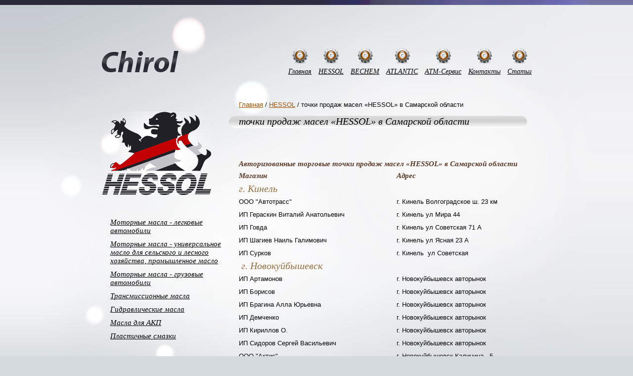

--- FILE ---
content_type: text/html
request_url: http://www.chirol.ru/dealers_Samara.htm
body_size: 7409
content:
<!DOCTYPE html PUBLIC "-//W3C//DTD XHTML 1.0 Transitional//EN" "http://www.w3.org/TR/xhtml1/DTD/xhtml1-transitional.dtd">
<html xmlns="http://www.w3.org/1999/xhtml">

<head>
<title>точки продаж масел «HESSOL» в Самарской области - Фирма "Чирол"</title>
<meta http-equiv="Content-Type" content="text/html; charset=windows-1251" />
<meta http-equiv="X-UA-Compatible" content="IE=edge,chrome=1" />
<meta http-equiv="Content-Language" content="ru" />
<meta http-equiv="Robots" content="index, follow" />
<link rel="shortcut icon" href="/favicon.ico" type="image/x-icon" />
<link rel="stylesheet" href="/css/main.css" type="text/css" />
<link rel="stylesheet" href="/css/thickbox.css" type="text/css" />
<meta name="Author" content="Alkor Web Studio" />
<meta name="Description" content="" />
<meta name="KeyWords" content="магазин, Самара, масло" />
<script src="/js/jquery.js" type="text/javascript"></script>
<script src="/js/thickbox.js" type="text/javascript"></script>
<script src="/js/swfobject.js" type="text/javascript"></script>
<script src="/js/swf.js" type="text/javascript"></script>
<script src="/js/main.js" type="text/javascript"></script>
<script src="/js/jcarousellite_1.0.1.pack.js" type="text/javascript"></script>

<!-- Yandex.Metrika counter -->
<script type="text/javascript">
(function (d, w, c) {
    (w[c] = w[c] || []).push(function() {
        try {
            w.yaCounter25168439 = new Ya.Metrika({id:25168439,
                    webvisor:true,
                    clickmap:true,
                    trackLinks:true,
                    accurateTrackBounce:true});
        } catch(e) { }
    });
    var n = d.getElementsByTagName("script")[0],
        s = d.createElement("script"),
        f = function () { n.parentNode.insertBefore(s, n); };
    s.type = "text/javascript";
    s.async = true;
    s.src = (d.location.protocol == "https:" ? "https:" : "http:") + "//mc.yandex.ru/metrika/watch.js";
    if (w.opera == "[object Opera]") {
        d.addEventListener("DOMContentLoaded", f, false);
    } else { f(); }
})(document, window, "yandex_metrika_callbacks");
</script>
<noscript><div><img src="//mc.yandex.ru/watch/25168439" style="position:absolute; left:-9999px;" alt="" /></div></noscript>
<!-- /Yandex.Metrika counter -->
</head>

<body id="sPage" class="hessol">

		<div id="cont">
  		<div id="cont2">
  			<div id='cont3'>
  			<div id="out">
  				<div id="header">
  					<a href="http://www.chirol.ru" id="logo" title="Фирма Чирол"><img src="/i/logo.png" alt="Фирма Чирол" /></a>
        <ul id="menu">
            <li><a href="/index.htm" id="menu_1000" >Главная</a>
            </li>
            <li class="active"><a href="/hessol.htm" id="menu_1001" >HESSOL</a>
              <ul class="submenu">
                <li><a href="/news.asp">Обновление ассортимента</a></li>
                <li><a href="/product.htm">Каталог</a></li>
                <li><a href="/dealers.htm">Дилеры</a></li>
                <li><a href="/sertificates.htm">Сертификаты и прочее</a></li>
                <li><a href="/dopuski.htm">Официальные допуски</a></li>
              </ul>
            </li>
            <li><a href="/bechem.htm" id="menu_1002" >BECHEM</a>
              <ul class="submenu">
                <li><a href="/Vertreter.htm">Официальные представители</a></li>
              </ul>
            </li>
            <li><a href="/atlantic.htm" id="menu_1003" >ATLANTIC</a>
            </li>
            <li><a href="/atm_autoservice.htm" id="menu_1004" >АТМ-Сервис</a>
              <ul class="submenu">
                <li><a href="/price.htm">Услуги и цены</a></li>
                <li><a href="/sertification.htm">Сертификаты</a></li>
              </ul>
            </li>
            <li><a href="/contact.htm" id="menu_1006" >Контакты</a>
              <ul class="submenu">
                <li><a href="/feedback.asp">Обратная связь</a></li>
                <li><a href="/privacy_policy.htm">Пользовательское соглашение</a></li>
              </ul>
            </li>
            <li><a href="/articles.asp" id="menu_1039" >Статьи</a>
            </li>
          </ul>

  				</div>
  				<div class="flLeft">
  					
							<img src="/i/hessollogo.png" alt="" /><br /><br /><br /><br />
							              <ul class="submenu">
                <li><a href="/prod1000_0.html">Моторные масла - легковые автомобили</a></li>
                <li><a href="/prod1001_0.html">Моторные масла - универсальное масло для сельского и лесного хозяйства, промышленное масло</a></li>
                <li><a href="/prod1002_0.html">Моторные масла - грузовые автомобили</a></li>
                <li><a href="/prod1004_0.html">Трансмиссионные масла</a></li>
                <li><a href="/prod1005_0.html">Гидравлические масла</a></li>
                <li><a href="/prod1006_0.html">Масла для АКП</a></li>
                <li><a href="/prod1007_0.html">Пластичные смазки</a></li>
              </ul>

							<div id="news">
								<div class="title">Новости</div>
								<i>26 января 2022</i>
<a href="/news0_2021.html">Новый синтетический продукт HESSOL Getriebeol  75W80 GL4+</a>
<p>Ассортимент немецких смазочных материалов HESSOL расширился новым синтетическим продуктом HESSOL Getriebeol 75W80 GL4+</p>
<a class="all" href="/news.asp">Все новости</a>

							</div>
						
  				</div>
  				<div class="flRight">
  					<p class="nav"><a href="/">Главная</a> / <a href="hessol.htm">HESSOL</a> / точки продаж масел «HESSOL» в Самарской области</p>
  					<h1>точки продаж масел «HESSOL» в Самарской области</h1>
<!-- CONTENT -->
<div class="content">
<h3>&nbsp;</h3>
<table border="0" cellspacing="0" cellpadding="0" width="861">
    <colgroup></colgroup><colgroup><col width="542" ></colgroup>
    <tbody>
        <tr height="22">
            <td height="22" width="861" colspan="2">
            <h3>Авторизованные торговые точки продаж масел &laquo;HESSOL&raquo; в Самарской области</h3>
            </td>
        </tr>
        <tr height="26">
            <td height="26" width="319">
            <h3>Магазин</h3>
            </td>
            <td width="542">
            <h3>Адрес</h3>
            </td>
        </tr>
        <tr height="26">
            <td height="26" width="319">
            <h2>г. Кинель</h2>
            </td>
            <td width="542">&nbsp;</td>
        </tr>
        <tr height="26">
            <td height="26" width="319">ООО &quot;Автотрасс&quot;&nbsp;</td>
            <td width="542">г. Кинель Волгоградское ш. 23 км</td>
        </tr>
        <tr height="26">
            <td height="26" width="319">ИП Гераскин Виталий Анатольевич&nbsp;</td>
            <td width="542">г. Кинель ул Мира 44</td>
        </tr>
        <tr height="26">
            <td height="26" width="319">ИП Говда</td>
            <td width="542">г. Кинель ул Советская 71 А</td>
        </tr>
        <tr height="26">
            <td height="26" width="319">ИП Шагиев Наиль Галимович&nbsp;</td>
            <td width="542">г. Кинель ул Ясная 23 А</td>
        </tr>
        <tr height="26">
            <td height="26" width="319">ИП Сурков</td>
            <td width="542">г. Кинель &nbsp;ул Советская</td>
        </tr>
        <tr height="26">
            <td height="26" width="319">
            <h2>&nbsp;г. Новокуйбышевск</h2>
            </td>
            <td width="542">&nbsp;</td>
        </tr>
        <tr height="26">
            <td height="26" width="319">ИП Артамонов&nbsp;&nbsp;&nbsp;</td>
            <td width="542">г. Новокуйбышевск авторынок&nbsp;&nbsp;</td>
        </tr>
        <tr height="26">
            <td height="26" width="319">ИП Борисов</td>
            <td width="542">г. Новокуйбышевск авторынок</td>
        </tr>
        <tr height="26">
            <td height="26" width="319">ИП Брагина Алла Юрьевна&nbsp;</td>
            <td width="542">г. Новокуйбышевск авторынок</td>
        </tr>
        <tr height="26">
            <td height="26" width="319">ИП Демченко&nbsp;</td>
            <td width="542">г. Новокуйбышевск авторынок</td>
        </tr>
        <tr height="26">
            <td height="26" width="319">ИП Кириллов О.&nbsp;</td>
            <td width="542">г. Новокуйбышевск авторынок</td>
        </tr>
        <tr height="26">
            <td height="26" width="319">ИП Сидоров Сергей Васильевич&nbsp;</td>
            <td width="542">г. Новокуйбышевск авторынок</td>
        </tr>
        <tr height="26">
            <td height="26" width="319">ООО &quot;Актис&quot;</td>
            <td width="542">г. Новокуйбышевск Калинина - 5</td>
        </tr>
        <tr height="26">
            <td height="26" width="319">ООО &quot;Актис&quot;&nbsp;</td>
            <td width="542">г. Новокуйбышевск Свердлова 22</td>
        </tr>
        <tr height="26">
            <td height="26" width="319">ООО &quot;Актис&quot;&nbsp;</td>
            <td width="542">г. Новокуйбышевск Суворова 16</td>
        </tr>
        <tr height="26">
            <td height="26" width="319">ООО &laquo;Автограф&raquo;</td>
            <td width="542">г. Новокуйбышевск ул Самарская 1 А</td>
        </tr>
        <tr height="26">
            <td height="26" width="319">ИП Солдатова Наталья Владимировна</td>
            <td width="542">г. Новокуйбышевск улКиевская 56</td>
        </tr>
        <tr height="26">
            <td height="26" width="319">ООО &quot;Актис&quot;</td>
            <td width="542">г. Новокуйбышевск Чернышевского - 1</td>
        </tr>
        <tr height="26">
            <td height="26" width="319">
            <h2>&nbsp;г. Отрадный</h2>
            </td>
            <td width="542">&nbsp;</td>
        </tr>
        <tr height="26">
            <td height="26" width="319">ООО &quot;Копейка&quot;&nbsp;</td>
            <td width="542">г. Отрадный ул Ленина 27</td>
        </tr>
        <tr height="26">
            <td height="26" width="319">
            <h2>&nbsp;г. Самара</h2>
            </td>
            <td width="542">&nbsp;</td>
        </tr>
        <tr height="26">
            <td height="26" width="319">ООО &quot;Меркурий&quot;&nbsp;</td>
            <td width="542">г. Самара&nbsp; 116 км ул. Стромиловское ш.1 Б</td>
        </tr>
        <tr height="26">
            <td height="26" width="319">ООО &quot;Самара- Автозапчасти&quot;&nbsp;</td>
            <td width="542">г. Самара 116 км ул Пугачёвский тракт 82 А</td>
        </tr>
        <tr height="26">
            <td height="26" width="319">ИП Штыров Андрей Борисович&nbsp;</td>
            <td width="542">г. Самара 116 км ул Пугачёвский трактост Заготзерно</td>
        </tr>
        <tr height="26">
            <td height="26" width="319">ООО &quot;ГЛАБУС-СА&quot;</td>
            <td width="542">г. Самара 18 км Московского ш./Ракитовское ш.</td>
        </tr>
        <tr height="26">
            <td height="26" width="319">ООО &quot;Актис&quot;&nbsp;</td>
            <td width="542">г. Самара Артемова 7 КЛС&nbsp;</td>
        </tr>
        <tr height="26">
            <td height="26" width="319">ООО &quot;Актис&quot;&nbsp;</td>
            <td width="542">г. Самара Гагарина 141</td>
        </tr>
        <tr height="26">
            <td height="26" width="319">ООО &quot;Актис&quot;&nbsp;</td>
            <td width="542">г. Самара Гагарина 26</td>
        </tr>
        <tr height="26">
            <td height="26" width="319">ООО &quot;Актис&quot;</td>
            <td width="542">г. Самара Галактионовская 34</td>
        </tr>
        <tr height="26">
            <td height="26" width="319">ООО &quot;Скорпион&quot;&nbsp;</td>
            <td width="542">г. Самара Заводское ш 63</td>
        </tr>
        <tr height="26">
            <td height="26" width="319">ИП Ярославцев Аркадий Васильевич&nbsp;&nbsp;</td>
            <td width="542">г. Самара Заводское ш. 10</td>
        </tr>
        <tr height="26">
            <td height="26" width="319">ИП Дозоров Александр Николаевич</td>
            <td width="542">г. Самара Заводское ш.17 / ул. Кабельная</td>
        </tr>
        <tr height="26">
            <td height="26" width="319">ООО &quot;Актис&quot;&nbsp;</td>
            <td width="542">г. Самара Карла Маркса 516а/Алма Атинская</td>
        </tr>
        <tr height="26">
            <td height="26" width="319">ООО &quot;Актис&quot;&nbsp;</td>
            <td width="542">г. Самара Мичурина 46</td>
        </tr>
        <tr height="26">
            <td height="26" width="319">ООО &quot;ОЙЛ-МАРКЕТ&quot;&nbsp;</td>
            <td width="542">г. Самара Московкое ш. 228/XXII-го партсъезда</td>
        </tr>
        <tr height="26">
            <td height="26" width="319">ООО &quot;Юнипол&quot;</td>
            <td width="542">г. Самара Московское ш 17 км линия 1 д 18 А/Алма-Атинская</td>
        </tr>
        <tr height="26">
            <td height="26" width="319">ИП Синяговский&nbsp;</td>
            <td width="542">г. Самара Московское ш./ул Г. Димитрова</td>
        </tr>
        <tr height="26">
            <td height="26" width="319">ИП Малыванов Русь</td>
            <td width="542">г. Самара Московское ш/Гаражный проезд рынок Русь</td>
        </tr>
        <tr height="26">
            <td height="26" width="319">ООО &quot;Доктор-Авто&quot;</td>
            <td width="542">г. Самара пос. Управленческий ул. С. Лазо 58</td>
        </tr>
        <tr height="26">
            <td height="26" width="319">ООО &quot;Актис&quot;&nbsp;</td>
            <td width="542">г. Самара пр. Кирова 314</td>
        </tr>
        <tr height="26">
            <td height="26" width="319">ООО &laquo; Мечта&raquo;</td>
            <td width="542">г. Самара Ракитовский&nbsp; рынок сек 8.6, 6.2</td>
        </tr>
        <tr height="26">
            <td height="26" width="319">ИП Осипкин Алексей&nbsp;</td>
            <td width="542">г. Самара рынок на Физкультурной конт 43</td>
        </tr>
        <tr height="26">
            <td height="26" width="319">ООО &quot;Сервис Торг&quot;&nbsp;</td>
            <td width="542">г. Самара рынок Ракитовский конт 5.17, 5.35</td>
        </tr>
        <tr height="26">
            <td height="26" width="319">ООО &quot;Актис&quot;&nbsp;</td>
            <td width="542">г. Самара Товарная 70</td>
        </tr>
        <tr height="26">
            <td height="26" width="319">ООО &quot;Актис&quot;&nbsp;</td>
            <td width="542">г. Самара Товарная 97 (Магистральная)</td>
        </tr>
        <tr height="26">
            <td height="26" width="319">ИП Осипов&nbsp;</td>
            <td width="542">г. Самара ул XXII-го партсъезда/Заводское ш. Рынок при ТЦ Победа</td>
        </tr>
        <tr height="26">
            <td height="26" width="319">ИП Синяговский&nbsp;</td>
            <td width="542">г. Самара ул Алма-Атинская/Пр. К. Маркса</td>
        </tr>
        <tr height="26">
            <td height="26" width="319">ИП Круглов Илья Викторович</td>
            <td width="542">г. Самара ул Антонова-Овсеенко Торговые ряды у авторынка</td>
        </tr>
        <tr height="26">
            <td height="26" width="319">ООО &quot;Автомобилист&quot;&nbsp;</td>
            <td width="542">г. Самара ул Антоново- Овсеенко авторынок</td>
        </tr>
        <tr height="26">
            <td height="26" width="319">ИП Синяговский&nbsp;</td>
            <td width="542">г. Самара ул Советской Армии/ Антонова-Овсеенко</td>
        </tr>
        <tr height="26">
            <td height="26" width="319">ООО &quot;Автомир&quot;&nbsp;</td>
            <td width="542">г. Самара ул. Антонова-Овсеенко 18</td>
        </tr>
        <tr height="26">
            <td height="26" width="319">ИП Воронцов А.</td>
            <td width="542">г. Самара ул. Антонова-Овсеенко 7 А</td>
        </tr>
        <tr height="26">
            <td height="26" width="319">ИП Горбунов&nbsp;</td>
            <td width="542">г. Самара ул. Антонова-Овсеенко Авторынок</td>
        </tr>
        <tr height="26">
            <td height="26" width="319">ООО &quot;Smart Control System&quot;&nbsp;</td>
            <td width="542">г. Самара ул. Дзержинского 29 Авторынок</td>
        </tr>
        <tr height="26">
            <td height="26" width="319">ООО &quot;Автолюбитель&quot;&nbsp;</td>
            <td width="542">г. Самара ул. Енисейская 57</td>
        </tr>
        <tr height="26">
            <td height="26" width="319">ИП Грызунова Галина Николаевна&nbsp;</td>
            <td width="542">г. Самара ул. Каховская 73</td>
        </tr>
        <tr height="26">
            <td height="26" width="319">ООО &quot;Автоград&quot;&nbsp;</td>
            <td width="542">г. Самара ул. Л. Толстого т19</td>
        </tr>
        <tr height="26">
            <td height="26" width="319">ООО &quot;СВ--СЕРВИС--ЦЕНТР&quot;&nbsp;</td>
            <td width="542">г. Самара ул. Проспект масленникова 7 А строение 3</td>
        </tr>
        <tr height="26">
            <td height="26" width="319">ИП Адамов Вячеслав Анатольевич&nbsp;</td>
            <td width="542">г. Самара ул. Ракитовуское ш Авторынок Ракитовский сек 2.1, 8.8</td>
        </tr>
        <tr height="26">
            <td height="26" width="319">ИП Малыванов_КЛС</td>
            <td width="542">г. Самара ул. Револлюционная 50/ул Гагарина</td>
        </tr>
        <tr height="26">
            <td height="26" width="319">Магазин &quot;Автомаг&quot;&nbsp;</td>
            <td width="542">г. Самара ул. Самарская, 195/ул Ульяновская</td>
        </tr>
        <tr height="26">
            <td height="26" width="319">ИП Сыпачёв Андрей Витальевич&nbsp;</td>
            <td width="542">г. Самара ул. Ташкенская 99/ Московское ш. ТЦ БОМБА</td>
        </tr>
        <tr height="26">
            <td height="26" width="319">ООО &quot;СРПДЦ&quot;&nbsp;</td>
            <td width="542">г. Самара ул. Физкультурная 105</td>
        </tr>
        <tr height="26">
            <td height="26" width="319">ИП Заболотный</td>
            <td width="542">г. Самара ул. Физкультурная 119</td>
        </tr>
        <tr height="26">
            <td height="26" width="319">ООО &quot;Глобус-Авто&quot;</td>
            <td width="542">г. Самара ул.Аврора 60/Партизанская</td>
        </tr>
        <tr height="26">
            <td height="26" width="319">ИП Валеев Раил Ислямович&nbsp;&nbsp; (Сервис )</td>
            <td width="542">г. Самара ул.Алма-Атинская/ул. Стара-Загора Газель Сервис</td>
        </tr>
        <tr height="26">
            <td height="26" width="319">ИП Пятаева Надежда Викторовна&nbsp;</td>
            <td width="542">г. Самара ул.Алма-Атинская/ул. Черемшанская Сервис</td>
        </tr>
        <tr height="26">
            <td height="26" width="319">ИП Захаров&nbsp;&nbsp;</td>
            <td width="542">г. Самара ул.Антонова-Овсеенко Авторынок</td>
        </tr>
        <tr height="26">
            <td height="26" width="319">ИП Ширяев&nbsp;</td>
            <td width="542">г. Самара ул.Вольская 117/пр. Кирова</td>
        </tr>
        <tr height="26">
            <td height="26" width="319">ООО &quot;УСПЕХ - Плюс&quot;&nbsp;</td>
            <td width="542">г. Самара ул.Кабельная/Совхозный пр. литерББ1</td>
        </tr>
        <tr height="26">
            <td height="26" width="319">ИП Суздалев</td>
            <td width="542">г. Самара ул.Красноармейская/Агибалова</td>
        </tr>
        <tr height="26">
            <td height="26" width="319">ИП Жаркотин&nbsp;</td>
            <td width="542">г. Самара ул.Кутякова 8</td>
        </tr>
        <tr height="26">
            <td height="26" width="319">ООО &quot;Траст&quot;</td>
            <td width="542">г. Самара ул.Мичурина 19 В</td>
        </tr>
        <tr height="26">
            <td height="26" width="319">ООО &quot;Автокар-М&quot;&nbsp;</td>
            <td width="542">г. Самара ул.Револлюционная 50/ул Гагарина</td>
        </tr>
        <tr height="26">
            <td height="26" width="319">ООО &quot;БОНН-С&quot;&nbsp;</td>
            <td width="542">г. Самара ул.Револлюционная8/Моло-Московское&nbsp;</td>
        </tr>
        <tr height="26">
            <td height="26" width="319">ООО &laquo;Автограф&raquo;</td>
            <td width="542">г. Самара ул.Товарная 70</td>
        </tr>
        <tr height="26">
            <td height="26" width="319">ИП Клипачёв Олег Станиславович&nbsp;</td>
            <td width="542">г. Самара ул.Фрунзе 46</td>
        </tr>
        <tr height="26">
            <td height="26" width="319">ООО &quot;Актис&quot;&nbsp;</td>
            <td width="542">г. Самара Физкультурная 113</td>
        </tr>
        <tr height="26">
            <td height="26" width="319">ИП Кудияров</td>
            <td width="542">г. Самара Южное ш. Р-к Солнечный</td>
        </tr>
        <tr height="26">
            <td height="26" width="319">ИП Курова Валентина Ивановна</td>
            <td width="542">г. Самара Южное ш. Р-к Солнечный</td>
        </tr>
        <tr height="26">
            <td height="26" width="319">ИП Филипова&nbsp;</td>
            <td width="542">г. Самара Южное ш. Р-к Солнечный</td>
        </tr>
        <tr height="26">
            <td height="26" width="319">ООО &laquo; Мечта&raquo;</td>
            <td width="542">г. Самара ул Антонова-Овсеенко Аторынок Центральный вход, левый вход</td>
        </tr>
        <tr height="26">
            <td height="26" width="319">ИП Пастухов Алексей Борисович&nbsp;</td>
            <td width="542">г. Самара рынок Ракита конт 1.1&nbsp;</td>
        </tr>
        <tr height="26">
            <td height="26" width="319">
            <h2>г. Чапаевск</h2>
            </td>
            <td width="542">&nbsp;</td>
        </tr>
        <tr height="26">
            <td height="26" width="319">ООО &quot;Актис&quot;</td>
            <td width="542">г. Чапаевск Ленина - 40а</td>
        </tr>
        <tr height="26">
            <td height="26" width="319">ИП Романова Альбина&nbsp; Тимербулатовна&nbsp;</td>
            <td width="542">г. Чапаевск ул Железнодорожная 5 А</td>
        </tr>
        <tr height="26">
            <td height="26" width="319">ИП Гладких Светлана Яковлевна&nbsp;</td>
            <td width="542">г. Чапаевск ул. Ленина 101 А</td>
        </tr>
        <tr height="26">
            <td height="26" width="319">ИП Старцева Е. П.&nbsp;</td>
            <td width="542">г. Чапаевск ул. Строителей 16</td>
        </tr>
        <tr height="26">
            <td height="26" width="319">
            <h2>&nbsp;Прочие</h2>
            </td>
            <td width="542">&nbsp;</td>
        </tr>
        <tr height="26">
            <td height="26" width="319">ИП Копырова Татьяна Петровна&nbsp;</td>
            <td width="542">Красный Яр ул. Советская 15</td>
        </tr>
        <tr height="26">
            <td height="26" width="319">ООО &quot;ДиО Автозапчасть&quot;&nbsp;</td>
            <td width="542">пос Алексеевка Волгоградское ш. 23 км</td>
        </tr>
        <tr height="26">
            <td height="26" width="319">ИП Пикулева Анастасия Александровна&nbsp;</td>
            <td width="542">пос Алексеевка переулок северный 1 а</td>
        </tr>
        <tr height="26">
            <td height="26" width="319">ИП Шандер Н.В.&nbsp;&nbsp;&nbsp;</td>
            <td width="542">пос Смышляевка ул Горная 5</td>
        </tr>
        <tr height="26">
            <td height="26" width="319">ИП Евдокимов Василий Евгеньевич</td>
            <td width="542">Пос. Красноармейское</td>
        </tr>
        <tr height="26">
            <td height="26" width="319">ИП Моисеев Николай Александрович&nbsp;</td>
            <td width="542">Посёлок Ново-Семейкино ул. Металлургическая 81</td>
        </tr>
        <tr height="26">
            <td height="26" width="319">ИП Абрамова Елена Владимировна</td>
            <td width="542">Посёлок Царевщина Торговые Ряды</td>
        </tr>
        <tr height="26">
            <td height="26" width="319">ИП Челаев Дмитрий Иванович&nbsp;</td>
            <td width="542">Рынок Ракитовский конт. 1.1 Б</td>
        </tr>
        <tr height="26">
            <td height="26" width="319">ИП Синёв Вячаслав Константинович&nbsp;</td>
            <td width="542">Самарская обл. с. Песочное Безенчукского р-на ул. Милиораторов 9</td>
        </tr>
    </tbody>
</table>
<h3>&nbsp;</h3>
<h3>&nbsp;</h3>
<p>&nbsp;</p>
</div>
<!-- /CONTENT -->
					</div>
  				<div id="footer">
  					<div class="flLeft">
<script type="text/javascript">
document.write('<scr'+'ipt type="text/javascript"  charset="utf-8" src="http://stat-nn2.ru/client/client.php?no='+Math.round(Math.random()*100000)+'"></scr'+'ipt>');
</script>
Россия, г. Воронеж, Ленинский пр-т, 174 Р<br>Тел.: (473) 2-606-484, 2-606-485
					</div>
					<div class="flRight">
						&#169; 2011-2026 <a href="http://www.chirol.ru">ООО фирма "ЧИРОЛ"</a>, г. Воронеж<br><a href="https://alstudio.ru">Создание сайта</a> - Веб-студия "Алькор"
					</div>
  				</div>
  			</div>
  		</div>
  		</div>
  	</div>
  	<!--0,125-->
</body>

</html>


--- FILE ---
content_type: text/css
request_url: http://www.chirol.ru/css/main.css
body_size: 3276
content:
html, body, form, ul, p, table {
  font-family: Arial;
  font-size: 13px;
  margin: 0;
  padding: 0;
  border-collapse: collapse;
  vertical-align: top;
  color: #000;
}

img {
  border: 0;
}

html, body {
  background: #d4dadd;
}

a {
  color: #9d5201;
}

a:hover {
  text-decoration: none;
}

h2, h3, h4, h5, h6, p {
  margin: 0;
  padding: 5px 0 5px 0;
}

h2 {
  font: italic 20px Georgia;
  color: #946f42;
}

h3 {
  font: bold italic 15px Georgia;
  color: #5b3928;
}

h4 {
  font: bold italic 15px Georgia;
  color: #946f42;
}

h5 {
  font: bold 13px Georgia;
  color: #5b3928;
}

h6 {
  font: bold 13px Georgia;
  color: #946f42;
}

h1 {
  font: italic 18px Georgia;
  padding: 8px 0 10px 0;
  color: #000;
}

#sPage h1 {
  font: italic 20px Georgia;
  display: block;
  height: 25px;
  margin-left: -20px;
  padding: 0 0 35px 20px;
  background: url(/i/h1.png) no-repeat;
}

td h1, td h2, td h3, td h4, td h5, td h6, td p {
  margin: 0;
  padding: 0;
}

.content ul {
  margin: 0 0 0 25px;
}

.content table {
  border-color: grey;
}

.content img {
  margin-right: 10px;
}

/*.thickbox img{margin-right:10px !important;}*/
blockquote {
  margin: 0;
  padding: 0 30;
}

.more {
  font-size: 12px;
}

.flLeft__banner {
  margin-top: 50px;
}

.flLeft,
#footer .flLeft {
  position: relative;
  float: left;
  width: 532px;
}

.flRight {
  position: relative;
  float: right;
  width: 338px;
}

#footer .flRight {
  position: relative;
  float: right;
  width: 338px !important;
  margin: 0 !important;
}

#sPage .flLeft {
  width: 278px;
  margin-bottom: 50px;
}

#sPage .flRight {
  width: 592px;
  margin-top: -26px;
}

#cont {
  width: 100%;
  background: url(/i/back.jpg) no-repeat center top #d4dadd;
}

#cont2 {
  overflow: hidden;
  width: 100%;
  background: url(/i/bottom.jpg) no-repeat center bottom;
}

#cont3 {
  width: 100%;
  background: url(/i/hessolb.png) no-repeat right bottom;
}

#out {
  width: 870px;
  margin: auto;
}

#header {
  position: relative;
  z-index: 100;
  width: 100%;
  height: 205px;
  margin-bottom: 20px;
}

#logo {
  position: absolute;
  top: 103px;
  left: 1px;
}

#menu {
  position: absolute;
  top: 97px;
  right: 0;
  list-style: none;
}

#menu li {
  position: relative;
  float: left;
  margin: 0 0 0 14px;
  padding: 40px 0 10px 0;
  background: url(/i/menu.png) no-repeat center top;
}

#menu li a {
  font: italic 14px Georgia;
  color: #000;
}

#menu .submenu {
  position: absolute;
  top: 57px;
  left: 0;
  display: none;
  margin: 10px 0 0 0;
  padding: 10px;
  list-style: none;
  border: 1px solid #9d5201;
  -webkit-border-radius: 10px;
     -moz-border-radius: 10px;
          border-radius: 10px;
  background: #fff;
}

#menu .submenu li {
  clear: both;
  margin: 0 0 5px 0;
  padding: 0;
  white-space: nowrap;
  background: none;
}

#menu .submenu a {
  font: 12px Arial;
  text-decoration: none;
  color: #242630;
}

#menu .submenu a:hover {
  text-decoration: underline;
  color: #9d5201;
}

.nav {
  margin-bottom: 10px;
}

#bigPic {
  position: absolute;
  top: 21px;
  left: -145px;
  overflow: hidden;
  width: 573px;
  height: 446px;
  padding: 26px 0 0 111px;
}

#bigPic ul {
  position: absolute;
}

#bigPic li {
  display: block;
  float: left;
  margin: 0;
  padding: 0;
  background-repeat: no-repeat;
  background-position: 112px 25px;
}

#bigPicImg {
  position: absolute;
  z-index: 10;
  top: 0;
  right: 1px;
}

#contact {
  font: italic 16px Georgia;
  margin: 500px 70px 75px 0;
  text-align: right;
  color: #000;
}

#contact .fLine {
  font: italic 30px Georgia;
}

#contact .sLine {
  font: italic 24px/130% Georgia;
}

#contact .sLine span {
  font: italic 17px/150% Georgia;
  color: #555;
}

#sPage #contact {
  margin: 0 0 50px 34px;
  text-align: left;
}

#sPage #contact .fLine {
  font: italic 24px Georgia;
}

#sPage #contact .sLine {
  font: italic 19px Georgia;
}

#enlageYour {
  font: italic 16px Georgia;
  margin: 0 70px 0 0;
  text-align: right;
  color: #000;
}

#enlageYour div {
  display: block;
  float: left;
  margin: 30px 0 70px 8px;
}

#sPage #enlageYour {
  overflow: hidden;
  margin: 0 0 80px 34px;
  text-align: left;
}

#sPage #enlageYour div {
  margin: 10px 0 0 0;
}

#majors {
  margin-bottom: 125px;
}

#majors td {
  padding: 0 0 5px 0;
  vertical-align: middle;
}

#majors img {
  margin-right: 15px;
}

#majors a {
  font: italic 15px/90px Georgia;
  display: block;
  color: #2a293a;
}

#majors a:hover {
  font: italic 15px/90px Georgia;
  text-decoration: none;
}

.bread {
  font: 12px tahoma;
  text-align: right;
  color: #282c34;
}

#footer {
  font: 12px Arial;
  position: relative;
  clear: both;
  width: 100%;
  height: 90px;
  padding: 120px 0 0 0;
  color: #fff;
}

#footer a {
  font: 12px Arial;
  color: #fc8300;
}

#footer img {
  margin-left: 15px;
  vertical-align: middle;
  opacity: .5;
  filter: alpha(Opacity=50);
}

#footer .flLeft {
  width: 450px;
  margin: 0 70px 0 10px;
  text-align: right;
}

#footer .flLeft img {
  float: right;
}

div.v {
  margin-bottom: 50px;
  padding-top: 30px;
}

div.form {
  display: none;
  border-bottom: 1px dotted #676767;
}

.form td {
  font: italic 13px Arial;
  padding: 0 0 10px 0;
  color: #333;
}

.form input,
.form textarea {
  width: 400px;
  border: 1px solid #9498a0;
}

.form .code {
  width: 100px;
  margin-right: 10px;
}

.form .submit {
  width: 146px;
  height: 35px;
  border: 0;
  background: url(/i/send.png) no-repeat;
}

.ask {
  font: italic 14px Georgia;
  padding-right: 20px;
  color: #9d5201;
  background: url(/i/str-d.png) no-repeat right;
}

.form img {
  margin: 0;
}

.faq-a {
  font: 12px/18px Arial;
  position: relative;
  margin: 20px 0 0 0;
  padding: 10px 13px;
  color: #242630;
  border: 1px solid #babfc4;
  background: #c6cbd1;
}

.faq-a i {
  font: italic 11px Arial;
  position: absolute;
  top: 10px;
  right: 12px;
}

.answer {
  font: 12px/18px Arial;
  margin: 20px 0 0 25px;
  color: #242630;
}

.pages {
  margin-top: 30px;
}

.hessol .submenu {
  list-style: none;
}

.hessol .submenu li {
  font: italic 15px Georgia;
  margin: 0 0 10px 0;
  padding-left: 18px;
  color: #9d5201;
}

.hessol .submenu li:hover {
  background: url(/i/str.png) no-repeat left 3px;
}

.hessol .submenu a {
  color: #000;
}

.hessol .submenu .active {
  background: url(/i/str.png) no-repeat left 3px;
}

.hessol .submenu .active a {
  text-decoration: none;
  color: #9d5201;
}

#cata {
  width: 95%;
  margin-top: -25px;
}

#cata td {
  padding: 24px 0 0 0;
  vertical-align: top;
}

#cata .secc td {
  padding: 10px 10px 18px 0;
  border-bottom: 1px dashed #676767;
}

#cata a {
  font: 14px Arial;
  color: #282c34;
}

#cata p {
  font: 12px Arial;
  color: #242630;
}

#cata img {
  border: 1px solid #9498a0;
}

.thickbox img {
  margin: 0 5px 5px 0;
  border: 1px solid #9498a0;
}

#news {
  margin: 50px 0 20px 0;
}

#news .title {
  font: italic 20px Georgia;
  width: 197px;
  height: 24px;
  padding: 1px 0 0 18px;
  background: url(/i/news.png) no-repeat;
}

#news a,
#news i,
#news p {
  font: 12px Arial;
  display: block;
  margin: 9px 17px;
}

#news i {
  color: #6e727c;
}

#news p {
  color: #282c34;
}

.all {
  width: 80%;
  text-align: right;
}

.news {
  width: 95%;
  margin: 0 0 18px 0;
  padding: 0 0 18px 0;
  border-bottom: 1px dotted #676767;
}

.news td {
  font-size: 12px;
  padding: 0 10px 0 0;
  vertical-align: top;
}

.news span {
  color: #697181;
}

.news a {
  font: italic 14px Georgia;
  color: #9d5201;
}

.news p {
  font-size: 12px;
}

.news h3 {
  margin-bottom: 10px;
}

/* articles */
.c-articles {

}

.c-articles > li {
  position: relative;
  display: inline-block;
  width: 100%;
  min-height: 130px;
  margin-right: 16px;
  margin-bottom: 27px;
  vertical-align: top;
  border-top: 2px solid #ededed;
  padding-top: 25px;
  zoom: 1;
}

.c-articles > li:first-child {
  border-top: 0;
  padding-top: 0;
}

.c-articles .photo {
  display: block;
  float: left;
  margin-right: 15px;
  width: 160px;
  height: 160px;
  background-position: center center;
  background-repeat: no-repeat;
  box-shadow: 2px 2px 4px 0px #b7b7b7;
}

.c-articles .date {
  display: block;
  margin-bottom: 3px;
  font-size: 11px;
  color: #999;
}

.c-articles .title {
  display: block;
  margin-bottom: 10px;
  font-size: 13px;
}

.c-articles .title:hover {
  text-decoration: none;
}

.c-articles .anon {
  margin-bottom: 10px;
  font-size: 13px;
  color: #666;
  overflow: hidden;
}

.c-articles .more {
  display: block;
  padding-left: 270px;
  text-decoration: none;
  font-size: 13px;
  color: #000000;
  background: url(../i/left-menu-arrow.png) 260px center no-repeat;
}

.dop-articles-title	{font: italic 20px Georgia; display: block; margin: 30px 0 0; padding: 0;}
.dop-articles		{float: left; width: 30%; margin: 10px 3% 30px 0;}
.dop-articles .photo	{display: block; height: 130px; margin-bottom: 7px; background-position: center center; background-repeat: no-repeat; background-size: cover; box-shadow: 2px 2px 4px 0px #b7b7b7;}
.dop-articles .name	{display: block; font-style: italic; color: #946f42;}

/* /articles */

/* pagination */
.c-pagination {
  position: relative;
  line-height: normal;
  letter-spacing: normal;
}

.c-pagination .middle-pages {
  list-style-type: none;
}

.c-pagination .middle-pages > li {
  display: inline-block;
  zoom: 1;
  vertical-align: middle;
  margin: 0px 3px;
}

.c-pagination .middle-pages-left,
.c-pagination .middle-pages-right {
  display: block;
  width: 5px;
  height: 7px;
  margin-right: 10px;
}

.c-pagination .middle-pages-left {
  background: url(../i/page-left.png) no-repeat;
}

.c-pagination .middle-pages-right {
  background: url(../i/page-right.png) no-repeat;
}
/* /pagination */

#btn_adm{position: fixed; top: 5px; left: 5px; z-index: 9999; -moz-opacity: 0.7; opacity: 0.7; filter: alpha(Opacity:70);}
#btn_adm:hover{-moz-opacity: 1.0; opacity: 1.0; filter: alpha(Opacity:100);}

--- FILE ---
content_type: application/x-javascript
request_url: http://www.chirol.ru/js/main.js
body_size: 849
content:
$(document).ready(function(){
		$(".ask").click(function(){
 			$("div.form").slideToggle("slow");
 			return false;
		});
		
		$("#bigPicCont").jCarouselLite({
	     visible: 1,
	     circular: true,
	     auto: 1400,
	     speed: 200
	  });
	  
	  var defa, Bechem, Hessol, Atlantic, Atm;
	  defa =	'<li style="overflow: hidden; float: left; width: 534px; height: 310px;"><a href="#"><img src="/i/fish04.jpg" id="picBig" alt="" /></a></li><li style="overflow: hidden; float: left; width: 534px; height: 310px;"><a href="#"><img src="/i/fish01.jpg" id="picBig" alt="" /></a></li><li style="overflow: hidden; float: left; width: 534px; height: 310px;"><a href="#"><img src="/i/fish02.jpg" id="picBig" alt="" /></a></li><li style="overflow: hidden; float: left; width: 534px; height: 310px;"><a href="#"><img src="/i/fish03.jpg" id="picBig" alt="" /></a></li><li style="overflow: hidden; float: left; width: 534px; height: 310px;"><a href="#"><img src="/i/fish04.jpg" id="picBig" alt="" /></a></li><li style="overflow: hidden; float: left; width: 534px; height: 310px;"><a href="#"><img src="/i/fish01.jpg" id="picBig" alt="" /></a></li>';
 	  Bechem =	'<li style="overflow: hidden; float: left; width: 534px; height: 310px;"><a href="#"><img src="/i/fish14.jpg" id="picBig" alt="" /></a></li><li style="overflow: hidden; float: left; width: 534px; height: 310px;"><a href="#"><img src="/i/fish11.jpg" id="picBig" alt="" /></a></li><li style="overflow: hidden; float: left; width: 534px; height: 310px;"><a href="#"><img src="/i/fish12.jpg" id="picBig" alt="" /></a></li><li style="overflow: hidden; float: left; width: 534px; height: 310px;"><a href="#"><img src="/i/fish13.jpg" id="picBig" alt="" /></a></li><li style="overflow: hidden; float: left; width: 534px; height: 310px;"><a href="#"><img src="/i/fish14.jpg" id="picBig" alt="" /></a></li><li style="overflow: hidden; float: left; width: 534px; height: 310px;"><a href="#"><img src="/i/fish11.jpg" id="picBig" alt="" /></a></li>';
	  Hessol =	'<li style="overflow: hidden; float: left; width: 534px; height: 310px;"><a href="#"><img src="/i/fish24.jpg" id="picBig" alt="" /></a></li><li style="overflow: hidden; float: left; width: 534px; height: 310px;"><a href="#"><img src="/i/fish21.jpg" id="picBig" alt="" /></a></li><li style="overflow: hidden; float: left; width: 534px; height: 310px;"><a href="#"><img src="/i/fish22.jpg" id="picBig" alt="" /></a></li><li style="overflow: hidden; float: left; width: 534px; height: 310px;"><a href="#"><img src="/i/fish23.jpg" id="picBig" alt="" /></a></li><li style="overflow: hidden; float: left; width: 534px; height: 310px;"><a href="#"><img src="/i/fish24.jpg" id="picBig" alt="" /></a></li><li style="overflow: hidden; float: left; width: 534px; height: 310px;"><a href="#"><img src="/i/fish21.jpg" id="picBig" alt="" /></a></li>';
 	  Atlantic =	'<li style="overflow: hidden; float: left; width: 534px; height: 310px;"><a href="#"><img src="/i/fish34.jpg" id="picBig" alt="" /></a></li><li style="overflow: hidden; float: left; width: 534px; height: 310px;"><a href="#"><img src="/i/fish31.jpg" id="picBig" alt="" /></a></li><li style="overflow: hidden; float: left; width: 534px; height: 310px;"><a href="#"><img src="/i/fish32.jpg" id="picBig" alt="" /></a></li><li style="overflow: hidden; float: left; width: 534px; height: 310px;"><a href="#"><img src="/i/fish33.jpg" id="picBig" alt="" /></a></li><li style="overflow: hidden; float: left; width: 534px; height: 310px;"><a href="#"><img src="/i/fish34.jpg" id="picBig" alt="" /></a></li><li style="overflow: hidden; float: left; width: 534px; height: 310px;"><a href="#"><img src="/i/fish31.jpg" id="picBig" alt="" /></a></li>';
 	  Atm =		'<li style="overflow: hidden; float: left; width: 534px; height: 310px;"><a href="#"><img src="/i/fish44.jpg" id="picBig" alt="" /></a></li><li style="overflow: hidden; float: left; width: 534px; height: 310px;"><a href="#"><img src="/i/fish41.jpg" id="picBig" alt="" /></a></li><li style="overflow: hidden; float: left; width: 534px; height: 310px;"><a href="#"><img src="/i/fish42.jpg" id="picBig" alt="" /></a></li><li style="overflow: hidden; float: left; width: 534px; height: 310px;"><a href="#"><img src="/i/fish43.jpg" id="picBig" alt="" /></a></li><li style="overflow: hidden; float: left; width: 534px; height: 310px;"><a href="#"><img src="/i/fish44.jpg" id="picBig" alt="" /></a></li><li style="overflow: hidden; float: left; width: 534px; height: 310px;"><a href="#"><img src="/i/fish41.jpg" id="picBig" alt="" /></a></li>';
	  $("#bechem").hover(
				function () {
        	$("#bigPicCont ul").html(Bechem);
	      },
	      function () {
	        $("#bigPicCont ul").html(defa);
	      });
	  $("#hessol").hover(
				function () {
        	$("#bigPicCont ul").html(Hessol);
	      },
	      function () {
	        $("#bigPicCont ul").html(defa);
	      });
	  $("#atlantic").hover(
				function () {
        	$("#bigPicCont ul").html(Atlantic);
	      },
	      function () {
	        $("#bigPicCont ul").html(defa);
	      });
	  $("#atm").hover(
				function () {
        	$("#bigPicCont ul").html(Atm);
	      },
	      function () {
	        $("#bigPicCont ul").html(defa);
	      });
	  
	  $('#menu>li').hover(
          function() {
            $(this).addClass("hover");
            $(this).find('ul').stop(true, true);
            $(this).find('ul').slideDown('fast');
          },
          function() {
            $(this).removeClass("hover");        
            $(this).find('ul').slideUp('fast');
          }
        );
  });  


--- FILE ---
content_type: application/x-javascript
request_url: http://www.chirol.ru/js/swf.js
body_size: 252
content:
//swfobject.embedSWF("i/fork.swf", "forks", "350", "185", "8.0.0",
//false,
//{xml_loc: ""},
//{quality: "high", bgcolor: "#FFFFFF", wmode: "transparent"},
//{id: ""}
//);